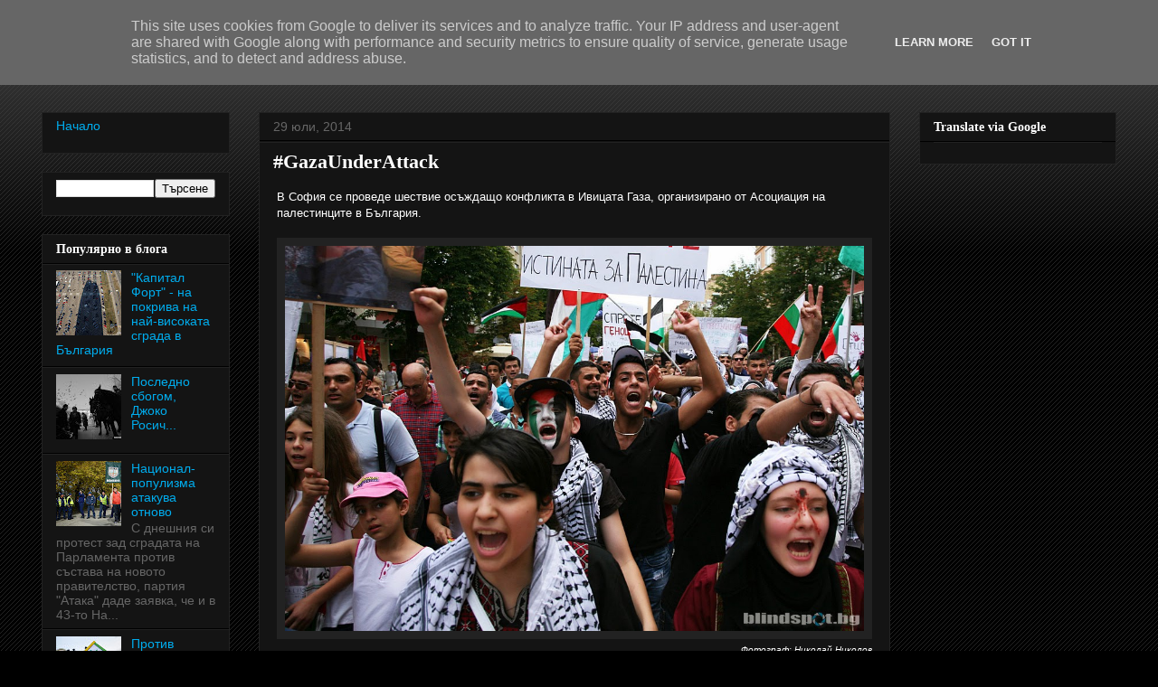

--- FILE ---
content_type: text/html; charset=UTF-8
request_url: http://blog.blindspot.bg/2014/07/gazaunderattack.html
body_size: 17153
content:
<!DOCTYPE html>
<html class='v2' dir='ltr' xmlns='http://www.w3.org/1999/xhtml' xmlns:b='http://www.google.com/2005/gml/b' xmlns:data='http://www.google.com/2005/gml/data' xmlns:expr='http://www.google.com/2005/gml/expr'>
<head>
<link href='https://www.blogger.com/static/v1/widgets/335934321-css_bundle_v2.css' rel='stylesheet' type='text/css'/>
<!-- Go to www.addthis.com/dashboard to customize your tools -->
<script src='//s7.addthis.com/js/300/addthis_widget.js#pubid=ra-5443a6e745820542' type='text/javascript'></script>
<meta content='width=1100' name='viewport'/>
<meta content='text/html; charset=UTF-8' http-equiv='Content-Type'/>
<meta content='blogger' name='generator'/>
<link href='http://blog.blindspot.bg/favicon.ico' rel='icon' type='image/x-icon'/>
<link href='http://blog.blindspot.bg/2014/07/gazaunderattack.html' rel='canonical'/>
<link rel="alternate" type="application/atom+xml" title="Blindspot Фото Блог - Atom" href="http://blog.blindspot.bg/feeds/posts/default" />
<link rel="alternate" type="application/rss+xml" title="Blindspot Фото Блог - RSS" href="http://blog.blindspot.bg/feeds/posts/default?alt=rss" />
<link rel="service.post" type="application/atom+xml" title="Blindspot Фото Блог - Atom" href="https://www.blogger.com/feeds/9150702795075201239/posts/default" />

<link rel="alternate" type="application/atom+xml" title="Blindspot Фото Блог - Atom" href="http://blog.blindspot.bg/feeds/5030162949607553733/comments/default" />
<!--Can't find substitution for tag [blog.ieCssRetrofitLinks]-->
<link href='https://blogger.googleusercontent.com/img/b/R29vZ2xl/AVvXsEinejQsndtBwvHw-nPNMVE-Ux5gmPSAPpzX2n9FNYf3WHDey9xeJz2D8JAjMqCVk2tzbxCt-JXxExdK0oIzRaWqf3YOiiD_949pREotm7VZiBzvCdCbomiNsdrH2sPCclAdMVXC35odvEE/s1600/img09.jpg' rel='image_src'/>
<meta content='http://blog.blindspot.bg/2014/07/gazaunderattack.html' property='og:url'/>
<meta content='#GazaUnderAttack' property='og:title'/>
<meta content=' В София се проведе шествие осъждащо конфликта в Ивицата Газа, организирано от Асоциация на палестинците в България.    Фотограф: Николай Ни...' property='og:description'/>
<meta content='https://blogger.googleusercontent.com/img/b/R29vZ2xl/AVvXsEinejQsndtBwvHw-nPNMVE-Ux5gmPSAPpzX2n9FNYf3WHDey9xeJz2D8JAjMqCVk2tzbxCt-JXxExdK0oIzRaWqf3YOiiD_949pREotm7VZiBzvCdCbomiNsdrH2sPCclAdMVXC35odvEE/w1200-h630-p-k-no-nu/img09.jpg' property='og:image'/>
<title>Blindspot Фото Блог: #GazaUnderAttack</title>
<style id='page-skin-1' type='text/css'><!--
/*
-----------------------------------------------
Blogger Template Style
Name:     Awesome Inc.
Designer: Tina Chen
URL:      tinachen.org
----------------------------------------------- */
/* Variable definitions
====================
<Variable name="keycolor" description="Main Color" type="color" default="#ffffff"/>
<Group description="Page" selector="body">
<Variable name="body.font" description="Font" type="font"
default="normal normal 13px Arial, Tahoma, Helvetica, FreeSans, sans-serif"/>
<Variable name="body.background.color" description="Background Color" type="color" default="#000000"/>
<Variable name="body.text.color" description="Text Color" type="color" default="#ffffff"/>
</Group>
<Group description="Links" selector=".main-inner">
<Variable name="link.color" description="Link Color" type="color" default="#888888"/>
<Variable name="link.visited.color" description="Visited Color" type="color" default="#444444"/>
<Variable name="link.hover.color" description="Hover Color" type="color" default="#cccccc"/>
</Group>
<Group description="Blog Title" selector=".header h1">
<Variable name="header.font" description="Title Font" type="font"
default="normal bold 40px Arial, Tahoma, Helvetica, FreeSans, sans-serif"/>
<Variable name="header.text.color" description="Title Color" type="color" default="#ffffff" />
<Variable name="header.background.color" description="Header Background" type="color" default="transparent" />
</Group>
<Group description="Blog Description" selector=".header .description">
<Variable name="description.font" description="Font" type="font"
default="normal normal 14px Arial, Tahoma, Helvetica, FreeSans, sans-serif"/>
<Variable name="description.text.color" description="Text Color" type="color"
default="#ffffff" />
</Group>
<Group description="Tabs Text" selector=".tabs-inner .widget li a">
<Variable name="tabs.font" description="Font" type="font"
default="normal bold 14px Arial, Tahoma, Helvetica, FreeSans, sans-serif"/>
<Variable name="tabs.text.color" description="Text Color" type="color" default="#ffffff"/>
<Variable name="tabs.selected.text.color" description="Selected Color" type="color" default="#ffffff"/>
</Group>
<Group description="Tabs Background" selector=".tabs-outer .PageList">
<Variable name="tabs.background.color" description="Background Color" type="color" default="#141414"/>
<Variable name="tabs.selected.background.color" description="Selected Color" type="color" default="#444444"/>
<Variable name="tabs.border.color" description="Border Color" type="color" default="#222222"/>
</Group>
<Group description="Date Header" selector=".main-inner .widget h2.date-header, .main-inner .widget h2.date-header span">
<Variable name="date.font" description="Font" type="font"
default="normal normal 14px Arial, Tahoma, Helvetica, FreeSans, sans-serif"/>
<Variable name="date.text.color" description="Text Color" type="color" default="#666666"/>
<Variable name="date.border.color" description="Border Color" type="color" default="#222222"/>
</Group>
<Group description="Post Title" selector="h3.post-title, h4, h3.post-title a">
<Variable name="post.title.font" description="Font" type="font"
default="normal bold 22px Arial, Tahoma, Helvetica, FreeSans, sans-serif"/>
<Variable name="post.title.text.color" description="Text Color" type="color" default="#ffffff"/>
</Group>
<Group description="Post Background" selector=".post">
<Variable name="post.background.color" description="Background Color" type="color" default="#141414" />
<Variable name="post.border.color" description="Border Color" type="color" default="#222222" />
<Variable name="post.border.bevel.color" description="Bevel Color" type="color" default="#222222"/>
</Group>
<Group description="Gadget Title" selector="h2">
<Variable name="widget.title.font" description="Font" type="font"
default="normal bold 14px Arial, Tahoma, Helvetica, FreeSans, sans-serif"/>
<Variable name="widget.title.text.color" description="Text Color" type="color" default="#ffffff"/>
</Group>
<Group description="Gadget Text" selector=".sidebar .widget">
<Variable name="widget.font" description="Font" type="font"
default="normal normal 14px Arial, Tahoma, Helvetica, FreeSans, sans-serif"/>
<Variable name="widget.text.color" description="Text Color" type="color" default="#ffffff"/>
<Variable name="widget.alternate.text.color" description="Alternate Color" type="color" default="#666666"/>
</Group>
<Group description="Gadget Links" selector=".sidebar .widget">
<Variable name="widget.link.color" description="Link Color" type="color" default="#00adee"/>
<Variable name="widget.link.visited.color" description="Visited Color" type="color" default="#444444"/>
<Variable name="widget.link.hover.color" description="Hover Color" type="color" default="#ffffff"/>
</Group>
<Group description="Gadget Background" selector=".sidebar .widget">
<Variable name="widget.background.color" description="Background Color" type="color" default="#141414"/>
<Variable name="widget.border.color" description="Border Color" type="color" default="#222222"/>
<Variable name="widget.border.bevel.color" description="Bevel Color" type="color" default="#000000"/>
</Group>
<Group description="Sidebar Background" selector=".column-left-inner .column-right-inner">
<Variable name="widget.outer.background.color" description="Background Color" type="color" default="transparent" />
</Group>
<Group description="Images" selector=".main-inner">
<Variable name="image.background.color" description="Background Color" type="color" default="transparent"/>
<Variable name="image.border.color" description="Border Color" type="color" default="transparent"/>
</Group>
<Group description="Feed" selector=".blog-feeds">
<Variable name="feed.text.color" description="Text Color" type="color" default="#ffffff"/>
</Group>
<Group description="Feed Links" selector=".blog-feeds">
<Variable name="feed.link.color" description="Link Color" type="color" default="#00adee"/>
<Variable name="feed.link.visited.color" description="Visited Color" type="color" default="#444444"/>
<Variable name="feed.link.hover.color" description="Hover Color" type="color" default="#ffffff"/>
</Group>
<Group description="Pager" selector=".blog-pager">
<Variable name="pager.background.color" description="Background Color" type="color" default="#141414" />
</Group>
<Group description="Footer" selector=".footer-outer">
<Variable name="footer.background.color" description="Background Color" type="color" default="#141414" />
<Variable name="footer.text.color" description="Text Color" type="color" default="#ffffff" />
</Group>
<Variable name="title.shadow.spread" description="Title Shadow" type="length" default="-1px"/>
<Variable name="body.background" description="Body Background" type="background"
color="#000000"
default="$(color) none repeat scroll top left"/>
<Variable name="body.background.gradient.cap" description="Body Gradient Cap" type="url"
default="none"/>
<Variable name="body.background.size" description="Body Background Size" type="string" default="auto"/>
<Variable name="tabs.background.gradient" description="Tabs Background Gradient" type="url"
default="none"/>
<Variable name="header.background.gradient" description="Header Background Gradient" type="url" default="none" />
<Variable name="header.padding.top" description="Header Top Padding" type="length" default="22px" />
<Variable name="header.margin.top" description="Header Top Margin" type="length" default="0" />
<Variable name="header.margin.bottom" description="Header Bottom Margin" type="length" default="0" />
<Variable name="widget.padding.top" description="Widget Padding Top" type="length" default="8px" />
<Variable name="widget.padding.side" description="Widget Padding Side" type="length" default="15px" />
<Variable name="widget.outer.margin.top" description="Widget Top Margin" type="length" default="0" />
<Variable name="widget.outer.background.gradient" description="Gradient" type="url" default="none" />
<Variable name="widget.border.radius" description="Gadget Border Radius" type="length" default="0" />
<Variable name="outer.shadow.spread" description="Outer Shadow Size" type="length" default="0" />
<Variable name="date.header.border.radius.top" description="Date Header Border Radius Top" type="length" default="0" />
<Variable name="date.header.position" description="Date Header Position" type="length" default="15px" />
<Variable name="date.space" description="Date Space" type="length" default="30px" />
<Variable name="date.position" description="Date Float" type="string" default="static" />
<Variable name="date.padding.bottom" description="Date Padding Bottom" type="length" default="0" />
<Variable name="date.border.size" description="Date Border Size" type="length" default="0" />
<Variable name="date.background" description="Date Background" type="background" color="transparent"
default="$(color) none no-repeat scroll top left" />
<Variable name="date.first.border.radius.top" description="Date First top radius" type="length" default="0" />
<Variable name="date.last.space.bottom" description="Date Last Space Bottom" type="length"
default="20px" />
<Variable name="date.last.border.radius.bottom" description="Date Last bottom radius" type="length" default="0" />
<Variable name="post.first.padding.top" description="First Post Padding Top" type="length" default="0" />
<Variable name="image.shadow.spread" description="Image Shadow Size" type="length" default="0"/>
<Variable name="image.border.radius" description="Image Border Radius" type="length" default="0"/>
<Variable name="separator.outdent" description="Separator Outdent" type="length" default="15px" />
<Variable name="title.separator.border.size" description="Widget Title Border Size" type="length" default="1px" />
<Variable name="list.separator.border.size" description="List Separator Border Size" type="length" default="1px" />
<Variable name="shadow.spread" description="Shadow Size" type="length" default="0"/>
<Variable name="startSide" description="Side where text starts in blog language" type="automatic" default="left"/>
<Variable name="endSide" description="Side where text ends in blog language" type="automatic" default="right"/>
<Variable name="date.side" description="Side where date header is placed" type="string" default="right"/>
<Variable name="pager.border.radius.top" description="Pager Border Top Radius" type="length" default="0" />
<Variable name="pager.space.top" description="Pager Top Space" type="length" default="1em" />
<Variable name="footer.background.gradient" description="Background Gradient" type="url" default="none" />
<Variable name="mobile.background.size" description="Mobile Background Size" type="string"
default="auto"/>
<Variable name="mobile.background.overlay" description="Mobile Background Overlay" type="string"
default="transparent none repeat scroll top left"/>
<Variable name="mobile.button.color" description="Mobile Button Color" type="color" default="#ffffff" />
*/
/* Content
----------------------------------------------- */
body {
font: normal normal 13px Arial, Tahoma, Helvetica, FreeSans, sans-serif;
color: #ffffff;
background: #000000 url(//www.blogblog.com/1kt/awesomeinc/body_background_dark.png) repeat scroll top left;
}
html body .content-outer {
min-width: 0;
max-width: 100%;
width: 100%;
}
a:link {
text-decoration: none;
color: #00adee;
}
a:visited {
text-decoration: none;
color: #444444;
}
a:hover {
text-decoration: underline;
color: #ffffff;
}
.body-fauxcolumn-outer .cap-top {
position: absolute;
z-index: 1;
height: 276px;
width: 100%;
background: transparent url(//www.blogblog.com/1kt/awesomeinc/body_gradient_dark.png) repeat-x scroll top left;
_background-image: none;
}
/* Columns
----------------------------------------------- */
.content-inner {
padding: 0;
}
.header-inner .section {
margin: 0 16px;
}
.tabs-inner .section {
margin: 0 16px;
}
.main-inner {
padding-top: 30px;
}
.main-inner .column-center-inner,
.main-inner .column-left-inner,
.main-inner .column-right-inner {
padding: 0 5px;
}
*+html body .main-inner .column-center-inner {
margin-top: -30px;
}
#layout .main-inner .column-center-inner {
margin-top: 0;
}
/* Header
----------------------------------------------- */
.header-outer {
margin: 0 0 0 0;
background: transparent none repeat scroll 0 0;
}
.Header h1 {
font: normal bold 40px Arial, Tahoma, Helvetica, FreeSans, sans-serif;
color: #ffffff;
text-shadow: 0 0 -1px #000000;
}
.Header h1 a {
color: #ffffff;
}
.Header .description {
font: normal normal 13px 'Times New Roman', Times, FreeSerif, serif;
color: #eeeeee;
}
.header-inner .Header .titlewrapper,
.header-inner .Header .descriptionwrapper {
padding-left: 0;
padding-right: 0;
margin-bottom: 0;
}
.header-inner .Header .titlewrapper {
padding-top: 22px;
}
/* Tabs
----------------------------------------------- */
.tabs-outer {
overflow: hidden;
position: relative;
background: #141414 none repeat scroll 0 0;
}
#layout .tabs-outer {
overflow: visible;
}
.tabs-cap-top, .tabs-cap-bottom {
position: absolute;
width: 100%;
border-top: 1px solid #222222;
}
.tabs-cap-bottom {
bottom: 0;
}
.tabs-inner .widget li a {
display: inline-block;
margin: 0;
padding: .6em 1.5em;
font: normal bold 14px Arial, Tahoma, Helvetica, FreeSans, sans-serif;
color: #ffffff;
border-top: 1px solid #222222;
border-bottom: 1px solid #222222;
border-left: 1px solid #222222;
height: 16px;
line-height: 16px;
}
.tabs-inner .widget li:last-child a {
border-right: 1px solid #222222;
}
.tabs-inner .widget li.selected a, .tabs-inner .widget li a:hover {
background: #444444 none repeat-x scroll 0 -100px;
color: #ffffff;
}
/* Headings
----------------------------------------------- */
h2 {
font: normal bold 14px 'Times New Roman', Times, FreeSerif, serif;
color: #ffffff;
}
/* Widgets
----------------------------------------------- */
.main-inner .section {
margin: 0 27px;
padding: 0;
}
.main-inner .column-left-outer,
.main-inner .column-right-outer {
margin-top: 0;
}
#layout .main-inner .column-left-outer,
#layout .main-inner .column-right-outer {
margin-top: 0;
}
.main-inner .column-left-inner,
.main-inner .column-right-inner {
background: transparent none repeat 0 0;
-moz-box-shadow: 0 0 0 rgba(0, 0, 0, .2);
-webkit-box-shadow: 0 0 0 rgba(0, 0, 0, .2);
-goog-ms-box-shadow: 0 0 0 rgba(0, 0, 0, .2);
box-shadow: 0 0 0 rgba(0, 0, 0, .2);
-moz-border-radius: 0;
-webkit-border-radius: 0;
-goog-ms-border-radius: 0;
border-radius: 0;
}
#layout .main-inner .column-left-inner,
#layout .main-inner .column-right-inner {
margin-top: 0;
}
.sidebar .widget {
font: normal normal 14px Arial, Tahoma, Helvetica, FreeSans, sans-serif;
color: #444444;
}
.sidebar .widget a:link {
color: #00adee;
}
.sidebar .widget a:visited {
color: #444444;
}
.sidebar .widget a:hover {
color: #ffffff;
}
.sidebar .widget h2 {
text-shadow: 0 0 -1px #000000;
}
.main-inner .widget {
background-color: #141414;
border: 1px solid #222222;
padding: 0 15px 15px;
margin: 20px -16px;
-moz-box-shadow: 0 0 0 rgba(0, 0, 0, .2);
-webkit-box-shadow: 0 0 0 rgba(0, 0, 0, .2);
-goog-ms-box-shadow: 0 0 0 rgba(0, 0, 0, .2);
box-shadow: 0 0 0 rgba(0, 0, 0, .2);
-moz-border-radius: 0;
-webkit-border-radius: 0;
-goog-ms-border-radius: 0;
border-radius: 0;
}
.main-inner .widget h2 {
margin: 0 -15px;
padding: .6em 15px .5em;
border-bottom: 1px solid #000000;
}
.footer-inner .widget h2 {
padding: 0 0 .4em;
border-bottom: 1px solid #000000;
}
.main-inner .widget h2 + div, .footer-inner .widget h2 + div {
border-top: 1px solid #222222;
padding-top: 8px;
}
.main-inner .widget .widget-content {
margin: 0 -15px;
padding: 7px 15px 0;
}
.main-inner .widget ul, .main-inner .widget #ArchiveList ul.flat {
margin: -8px -15px 0;
padding: 0;
list-style: none;
}
.main-inner .widget #ArchiveList {
margin: -8px 0 0;
}
.main-inner .widget ul li, .main-inner .widget #ArchiveList ul.flat li {
padding: .5em 15px;
text-indent: 0;
color: #666666;
border-top: 1px solid #222222;
border-bottom: 1px solid #000000;
}
.main-inner .widget #ArchiveList ul li {
padding-top: .25em;
padding-bottom: .25em;
}
.main-inner .widget ul li:first-child, .main-inner .widget #ArchiveList ul.flat li:first-child {
border-top: none;
}
.main-inner .widget ul li:last-child, .main-inner .widget #ArchiveList ul.flat li:last-child {
border-bottom: none;
}
.post-body {
position: relative;
}
.main-inner .widget .post-body ul {
padding: 0 2.5em;
margin: .5em 0;
list-style: disc;
}
.main-inner .widget .post-body ul li {
padding: 0.25em 0;
margin-bottom: .25em;
color: #ffffff;
border: none;
}
.footer-inner .widget ul {
padding: 0;
list-style: none;
}
.widget .zippy {
color: #666666;
}
/* Posts
----------------------------------------------- */
body .main-inner .Blog {
padding: 0;
margin-bottom: 1em;
background-color: transparent;
border: none;
-moz-box-shadow: 0 0 0 rgba(0, 0, 0, 0);
-webkit-box-shadow: 0 0 0 rgba(0, 0, 0, 0);
-goog-ms-box-shadow: 0 0 0 rgba(0, 0, 0, 0);
box-shadow: 0 0 0 rgba(0, 0, 0, 0);
}
.main-inner .section:last-child .Blog:last-child {
padding: 0;
margin-bottom: 1em;
}
.main-inner .widget h2.date-header {
margin: 0 -15px 1px;
padding: 0 0 0 0;
font: normal normal 14px Arial, Tahoma, Helvetica, FreeSans, sans-serif;
color: #666666;
background: transparent none no-repeat scroll top left;
border-top: 0 solid #3d2a2a;
border-bottom: 1px solid #000000;
-moz-border-radius-topleft: 0;
-moz-border-radius-topright: 0;
-webkit-border-top-left-radius: 0;
-webkit-border-top-right-radius: 0;
border-top-left-radius: 0;
border-top-right-radius: 0;
position: static;
bottom: 100%;
right: 15px;
text-shadow: 0 0 -1px #000000;
}
.main-inner .widget h2.date-header span {
font: normal normal 14px Arial, Tahoma, Helvetica, FreeSans, sans-serif;
display: block;
padding: .5em 15px;
border-left: 0 solid #3d2a2a;
border-right: 0 solid #3d2a2a;
}
.date-outer {
position: relative;
margin: 30px 0 20px;
padding: 0 15px;
background-color: #141414;
border: 1px solid #222222;
-moz-box-shadow: 0 0 0 rgba(0, 0, 0, .2);
-webkit-box-shadow: 0 0 0 rgba(0, 0, 0, .2);
-goog-ms-box-shadow: 0 0 0 rgba(0, 0, 0, .2);
box-shadow: 0 0 0 rgba(0, 0, 0, .2);
-moz-border-radius: 0;
-webkit-border-radius: 0;
-goog-ms-border-radius: 0;
border-radius: 0;
}
.date-outer:first-child {
margin-top: 0;
}
.date-outer:last-child {
margin-bottom: 20px;
-moz-border-radius-bottomleft: 0;
-moz-border-radius-bottomright: 0;
-webkit-border-bottom-left-radius: 0;
-webkit-border-bottom-right-radius: 0;
-goog-ms-border-bottom-left-radius: 0;
-goog-ms-border-bottom-right-radius: 0;
border-bottom-left-radius: 0;
border-bottom-right-radius: 0;
}
.date-posts {
margin: 0 -15px;
padding: 0 15px;
clear: both;
}
.post-outer, .inline-ad {
border-top: 1px solid #222222;
margin: 0 -15px;
padding: 15px 15px;
}
.post-outer {
padding-bottom: 10px;
}
.post-outer:first-child {
padding-top: 0;
border-top: none;
}
.post-outer:last-child, .inline-ad:last-child {
border-bottom: none;
}
.post-body {
position: relative;
}
.post-body img {
padding: 8px;
background: #222222;
border: 1px solid transparent;
-moz-box-shadow: 0 0 0 rgba(0, 0, 0, .2);
-webkit-box-shadow: 0 0 0 rgba(0, 0, 0, .2);
box-shadow: 0 0 0 rgba(0, 0, 0, .2);
-moz-border-radius: 0;
-webkit-border-radius: 0;
border-radius: 0;
}
h3.post-title, h4 {
font: normal bold 22px 'Times New Roman', Times, FreeSerif, serif;
color: #ffffff;
}
h3.post-title a {
font: normal bold 22px 'Times New Roman', Times, FreeSerif, serif;
color: #ffffff;
}
h3.post-title a:hover {
color: #ffffff;
text-decoration: underline;
}
.post-header {
margin: 0 0 1em;
}
.post-body {
line-height: 1.4;
}
.post-outer h2 {
color: #ffffff;
}
.post-footer {
margin: 1.5em 0 0;
}
#blog-pager {
padding: 15px;
font-size: 120%;
background-color: #141414;
border: 1px solid #222222;
-moz-box-shadow: 0 0 0 rgba(0, 0, 0, .2);
-webkit-box-shadow: 0 0 0 rgba(0, 0, 0, .2);
-goog-ms-box-shadow: 0 0 0 rgba(0, 0, 0, .2);
box-shadow: 0 0 0 rgba(0, 0, 0, .2);
-moz-border-radius: 0;
-webkit-border-radius: 0;
-goog-ms-border-radius: 0;
border-radius: 0;
-moz-border-radius-topleft: 0;
-moz-border-radius-topright: 0;
-webkit-border-top-left-radius: 0;
-webkit-border-top-right-radius: 0;
-goog-ms-border-top-left-radius: 0;
-goog-ms-border-top-right-radius: 0;
border-top-left-radius: 0;
border-top-right-radius-topright: 0;
margin-top: 1em;
}
.blog-feeds, .post-feeds {
margin: 1em 0;
text-align: center;
color: #ffffff;
}
.blog-feeds a, .post-feeds a {
color: #00adee;
}
.blog-feeds a:visited, .post-feeds a:visited {
color: #444444;
}
.blog-feeds a:hover, .post-feeds a:hover {
color: #ffffff;
}
.post-outer .comments {
margin-top: 2em;
}
/* Comments
----------------------------------------------- */
.comments .comments-content .icon.blog-author {
background-repeat: no-repeat;
background-image: url([data-uri]);
}
.comments .comments-content .loadmore a {
border-top: 1px solid #222222;
border-bottom: 1px solid #222222;
}
.comments .continue {
border-top: 2px solid #222222;
}
/* Footer
----------------------------------------------- */
.footer-outer {
margin: -0 0 -1px;
padding: 0 0 0;
color: #ffffff;
overflow: hidden;
}
.footer-fauxborder-left {
border-top: 1px solid #222222;
background: #141414 none repeat scroll 0 0;
-moz-box-shadow: 0 0 0 rgba(0, 0, 0, .2);
-webkit-box-shadow: 0 0 0 rgba(0, 0, 0, .2);
-goog-ms-box-shadow: 0 0 0 rgba(0, 0, 0, .2);
box-shadow: 0 0 0 rgba(0, 0, 0, .2);
margin: 0 -0;
}
/* Mobile
----------------------------------------------- */
body.mobile {
background-size: auto;
}
.mobile .body-fauxcolumn-outer {
background: transparent none repeat scroll top left;
}
*+html body.mobile .main-inner .column-center-inner {
margin-top: 0;
}
.mobile .main-inner .widget {
padding: 0 0 15px;
}
.mobile .main-inner .widget h2 + div,
.mobile .footer-inner .widget h2 + div {
border-top: none;
padding-top: 0;
}
.mobile .footer-inner .widget h2 {
padding: 0.5em 0;
border-bottom: none;
}
.mobile .main-inner .widget .widget-content {
margin: 0;
padding: 7px 0 0;
}
.mobile .main-inner .widget ul,
.mobile .main-inner .widget #ArchiveList ul.flat {
margin: 0 -15px 0;
}
.mobile .main-inner .widget h2.date-header {
right: 0;
}
.mobile .date-header span {
padding: 0.4em 0;
}
.mobile .date-outer:first-child {
margin-bottom: 0;
border: 1px solid #222222;
-moz-border-radius-topleft: 0;
-moz-border-radius-topright: 0;
-webkit-border-top-left-radius: 0;
-webkit-border-top-right-radius: 0;
-goog-ms-border-top-left-radius: 0;
-goog-ms-border-top-right-radius: 0;
border-top-left-radius: 0;
border-top-right-radius: 0;
}
.mobile .date-outer {
border-color: #222222;
border-width: 0 1px 1px;
}
.mobile .date-outer:last-child {
margin-bottom: 0;
}
.mobile .main-inner {
padding: 0;
}
.mobile .header-inner .section {
margin: 0;
}
.mobile .post-outer, .mobile .inline-ad {
padding: 5px 0;
}
.mobile .tabs-inner .section {
margin: 0 10px;
}
.mobile .main-inner .widget h2 {
margin: 0;
padding: 0;
}
.mobile .main-inner .widget h2.date-header span {
padding: 0;
}
.mobile .main-inner .widget .widget-content {
margin: 0;
padding: 7px 0 0;
}
.mobile #blog-pager {
border: 1px solid transparent;
background: #141414 none repeat scroll 0 0;
}
.mobile .main-inner .column-left-inner,
.mobile .main-inner .column-right-inner {
background: transparent none repeat 0 0;
-moz-box-shadow: none;
-webkit-box-shadow: none;
-goog-ms-box-shadow: none;
box-shadow: none;
}
.mobile .date-posts {
margin: 0;
padding: 0;
}
.mobile .footer-fauxborder-left {
margin: 0;
border-top: inherit;
}
.mobile .main-inner .section:last-child .Blog:last-child {
margin-bottom: 0;
}
.mobile-index-contents {
color: #ffffff;
}
.mobile .mobile-link-button {
background: #00adee none repeat scroll 0 0;
}
.mobile-link-button a:link, .mobile-link-button a:visited {
color: #ffffff;
}
.mobile .tabs-inner .PageList .widget-content {
background: transparent;
border-top: 1px solid;
border-color: #222222;
color: #ffffff;
}
.mobile .tabs-inner .PageList .widget-content .pagelist-arrow {
border-left: 1px solid #222222;
}

--></style>
<style id='template-skin-1' type='text/css'><!--
body {
min-width: 1220px;
}
.content-outer, .content-fauxcolumn-outer, .region-inner {
min-width: 1220px;
max-width: 1220px;
_width: 1220px;
}
.main-inner .columns {
padding-left: 240px;
padding-right: 250px;
}
.main-inner .fauxcolumn-center-outer {
left: 240px;
right: 250px;
/* IE6 does not respect left and right together */
_width: expression(this.parentNode.offsetWidth -
parseInt("240px") -
parseInt("250px") + 'px');
}
.main-inner .fauxcolumn-left-outer {
width: 240px;
}
.main-inner .fauxcolumn-right-outer {
width: 250px;
}
.main-inner .column-left-outer {
width: 240px;
right: 100%;
margin-left: -240px;
}
.main-inner .column-right-outer {
width: 250px;
margin-right: -250px;
}
#layout {
min-width: 0;
}
#layout .content-outer {
min-width: 0;
width: 800px;
}
#layout .region-inner {
min-width: 0;
width: auto;
}
--></style>
<link href='https://www.blogger.com/dyn-css/authorization.css?targetBlogID=9150702795075201239&amp;zx=021b8f33-4782-400f-9188-1a71930afc2f' media='none' onload='if(media!=&#39;all&#39;)media=&#39;all&#39;' rel='stylesheet'/><noscript><link href='https://www.blogger.com/dyn-css/authorization.css?targetBlogID=9150702795075201239&amp;zx=021b8f33-4782-400f-9188-1a71930afc2f' rel='stylesheet'/></noscript>
<meta name='google-adsense-platform-account' content='ca-host-pub-1556223355139109'/>
<meta name='google-adsense-platform-domain' content='blogspot.com'/>

<script type="text/javascript" language="javascript">
  // Supply ads personalization default for EEA readers
  // See https://www.blogger.com/go/adspersonalization
  adsbygoogle = window.adsbygoogle || [];
  if (typeof adsbygoogle.requestNonPersonalizedAds === 'undefined') {
    adsbygoogle.requestNonPersonalizedAds = 1;
  }
</script>


</head>
<body class='loading'>
<div class='navbar no-items section' id='navbar'>
</div>
<div class='body-fauxcolumns'>
<div class='fauxcolumn-outer body-fauxcolumn-outer'>
<div class='cap-top'>
<div class='cap-left'></div>
<div class='cap-right'></div>
</div>
<div class='fauxborder-left'>
<div class='fauxborder-right'></div>
<div class='fauxcolumn-inner'>
</div>
</div>
<div class='cap-bottom'>
<div class='cap-left'></div>
<div class='cap-right'></div>
</div>
</div>
</div>
<div class='content'>
<div class='content-fauxcolumns'>
<div class='fauxcolumn-outer content-fauxcolumn-outer'>
<div class='cap-top'>
<div class='cap-left'></div>
<div class='cap-right'></div>
</div>
<div class='fauxborder-left'>
<div class='fauxborder-right'></div>
<div class='fauxcolumn-inner'>
</div>
</div>
<div class='cap-bottom'>
<div class='cap-left'></div>
<div class='cap-right'></div>
</div>
</div>
</div>
<div class='content-outer'>
<div class='content-cap-top cap-top'>
<div class='cap-left'></div>
<div class='cap-right'></div>
</div>
<div class='fauxborder-left content-fauxborder-left'>
<div class='fauxborder-right content-fauxborder-right'></div>
<div class='content-inner'>
<header>
<div class='header-outer'>
<div class='header-cap-top cap-top'>
<div class='cap-left'></div>
<div class='cap-right'></div>
</div>
<div class='fauxborder-left header-fauxborder-left'>
<div class='fauxborder-right header-fauxborder-right'></div>
<div class='region-inner header-inner'>
<div class='header section' id='header'><div class='widget Header' data-version='1' id='Header1'>
<div id='header-inner'>
<a href='http://blog.blindspot.bg/' style='display: block'>
<img alt='Blindspot Фото Блог' height='31px; ' id='Header1_headerimg' src='https://blogger.googleusercontent.com/img/b/R29vZ2xl/AVvXsEhdSbblE0d95aQnxLkCSRvdDz46SlCTNJN9SRsLdigODMXagyl3RMIjYvAal_9vjJrFIub9sRAbWjyb4oVp-_5B13TuBc2EYf9ow7IsELZ6usg5bGicN4oy8genvtACC5S940KMBk5EZMM/s1600/1398540520blog.png' style='display: block' width='258px; '/>
</a>
<div class='descriptionwrapper'>
<p class='description'><span>Репортажна фотография от Николай Николов</span></p>
</div>
</div>
</div></div>
</div>
</div>
<div class='header-cap-bottom cap-bottom'>
<div class='cap-left'></div>
<div class='cap-right'></div>
</div>
</div>
</header>
<div class='tabs-outer'>
<div class='tabs-cap-top cap-top'>
<div class='cap-left'></div>
<div class='cap-right'></div>
</div>
<div class='fauxborder-left tabs-fauxborder-left'>
<div class='fauxborder-right tabs-fauxborder-right'></div>
<div class='region-inner tabs-inner'>
<div class='tabs no-items section' id='crosscol'></div>
<div class='tabs no-items section' id='crosscol-overflow'></div>
</div>
</div>
<div class='tabs-cap-bottom cap-bottom'>
<div class='cap-left'></div>
<div class='cap-right'></div>
</div>
</div>
<div class='main-outer'>
<div class='main-cap-top cap-top'>
<div class='cap-left'></div>
<div class='cap-right'></div>
</div>
<div class='fauxborder-left main-fauxborder-left'>
<div class='fauxborder-right main-fauxborder-right'></div>
<div class='region-inner main-inner'>
<div class='columns fauxcolumns'>
<div class='fauxcolumn-outer fauxcolumn-center-outer'>
<div class='cap-top'>
<div class='cap-left'></div>
<div class='cap-right'></div>
</div>
<div class='fauxborder-left'>
<div class='fauxborder-right'></div>
<div class='fauxcolumn-inner'>
</div>
</div>
<div class='cap-bottom'>
<div class='cap-left'></div>
<div class='cap-right'></div>
</div>
</div>
<div class='fauxcolumn-outer fauxcolumn-left-outer'>
<div class='cap-top'>
<div class='cap-left'></div>
<div class='cap-right'></div>
</div>
<div class='fauxborder-left'>
<div class='fauxborder-right'></div>
<div class='fauxcolumn-inner'>
</div>
</div>
<div class='cap-bottom'>
<div class='cap-left'></div>
<div class='cap-right'></div>
</div>
</div>
<div class='fauxcolumn-outer fauxcolumn-right-outer'>
<div class='cap-top'>
<div class='cap-left'></div>
<div class='cap-right'></div>
</div>
<div class='fauxborder-left'>
<div class='fauxborder-right'></div>
<div class='fauxcolumn-inner'>
</div>
</div>
<div class='cap-bottom'>
<div class='cap-left'></div>
<div class='cap-right'></div>
</div>
</div>
<!-- corrects IE6 width calculation -->
<div class='columns-inner'>
<div class='column-center-outer'>
<div class='column-center-inner'>
<div class='main section' id='main'><div class='widget Blog' data-version='1' id='Blog1'>
<div class='blog-posts hfeed'>
<!--Can't find substitution for tag [defaultAdStart]-->

          <div class="date-outer">
        
<h2 class='date-header'><span>29 юли, 2014</span></h2>

          <div class="date-posts">
        
<div class='post-outer'>
<div class='post hentry uncustomized-post-template' itemprop='blogPost' itemscope='itemscope' itemtype='http://schema.org/BlogPosting'>
<meta content='https://blogger.googleusercontent.com/img/b/R29vZ2xl/AVvXsEinejQsndtBwvHw-nPNMVE-Ux5gmPSAPpzX2n9FNYf3WHDey9xeJz2D8JAjMqCVk2tzbxCt-JXxExdK0oIzRaWqf3YOiiD_949pREotm7VZiBzvCdCbomiNsdrH2sPCclAdMVXC35odvEE/s1600/img09.jpg' itemprop='image_url'/>
<meta content='9150702795075201239' itemprop='blogId'/>
<meta content='5030162949607553733' itemprop='postId'/>
<a name='5030162949607553733'></a>
<h3 class='post-title entry-title' itemprop='name'>
#GazaUnderAttack
</h3>
<div class='post-header'>
<div class='post-header-line-1'></div>
</div>
<div class='post-body entry-content' id='post-body-5030162949607553733' itemprop='description articleBody'>
<table cellpadding="0" cellspacing="0" class="tr-caption-container" style="float: left; margin-right: 1em; text-align: left;"><tbody>
<tr><td>В София се проведе шествие осъждащо конфликта в Ивицата Газа, организирано от Асоциация на палестинците в България.<div style="text-align: left;">
<span style="background-color: white; color: #333333; font-family: Helvetica, Arial, 'lucida grande', tahoma, verdana, arial, sans-serif; font-size: 13px; line-height: 18px;"><br /></span></div>
<a href="https://blogger.googleusercontent.com/img/b/R29vZ2xl/AVvXsEinejQsndtBwvHw-nPNMVE-Ux5gmPSAPpzX2n9FNYf3WHDey9xeJz2D8JAjMqCVk2tzbxCt-JXxExdK0oIzRaWqf3YOiiD_949pREotm7VZiBzvCdCbomiNsdrH2sPCclAdMVXC35odvEE/s1600/img09.jpg" imageanchor="1" style="clear: left; margin-bottom: 1em; margin-left: auto; margin-right: auto;"><img border="0" height="426" src="https://blogger.googleusercontent.com/img/b/R29vZ2xl/AVvXsEinejQsndtBwvHw-nPNMVE-Ux5gmPSAPpzX2n9FNYf3WHDey9xeJz2D8JAjMqCVk2tzbxCt-JXxExdK0oIzRaWqf3YOiiD_949pREotm7VZiBzvCdCbomiNsdrH2sPCclAdMVXC35odvEE/s1600/img09.jpg" width="640" /></a></td></tr>
<tr><td class="tr-caption" style="text-align: right;"><i>Фотограф: Николай Николов</i><br />
<a name="more"></a></td></tr>
</tbody></table>
<div class="separator" style="clear: both; text-align: center;">
<a href="https://blogger.googleusercontent.com/img/b/R29vZ2xl/AVvXsEgfSiLp8bHpA24q-SvR4X3f8fToGBs8SMJQlIx9ugij7H5zr2b9EPVMoFNK3vtFp41enNlshSjcXeA-jr-YFn2FmiZaiVNO9aIg7mTPEbEu1MM88Jr7ah3vKgHEbrTtbMs66lpXYqoFuQY/s1600/img01.jpg" imageanchor="1" style="margin-left: 1em; margin-right: 1em;"><img border="0" height="426" src="https://blogger.googleusercontent.com/img/b/R29vZ2xl/AVvXsEgfSiLp8bHpA24q-SvR4X3f8fToGBs8SMJQlIx9ugij7H5zr2b9EPVMoFNK3vtFp41enNlshSjcXeA-jr-YFn2FmiZaiVNO9aIg7mTPEbEu1MM88Jr7ah3vKgHEbrTtbMs66lpXYqoFuQY/s1600/img01.jpg" width="640" /></a></div>
<div class="separator" style="clear: both; text-align: center;">
<br /></div>
<div class="separator" style="clear: both; text-align: center;">
<a href="https://blogger.googleusercontent.com/img/b/R29vZ2xl/AVvXsEiLSE4NK4DMASUMo_YFdrw0shPxAETqLI8ayvGW590SlZd17q_H2wz-MskpuBlH9i1PbQL_rPJ1Z9ToWr95EDNeC5Vc91vnnrHKP9BO0oLORrQkdukdG-B0J9bXNbSsHCwsim0LIQ2WGIw/s1600/img02.jpg" imageanchor="1" style="margin-left: 1em; margin-right: 1em;"><img border="0" height="426" src="https://blogger.googleusercontent.com/img/b/R29vZ2xl/AVvXsEiLSE4NK4DMASUMo_YFdrw0shPxAETqLI8ayvGW590SlZd17q_H2wz-MskpuBlH9i1PbQL_rPJ1Z9ToWr95EDNeC5Vc91vnnrHKP9BO0oLORrQkdukdG-B0J9bXNbSsHCwsim0LIQ2WGIw/s1600/img02.jpg" width="640" /></a></div>
<br />
<div class="separator" style="clear: both; text-align: center;">
<a href="https://blogger.googleusercontent.com/img/b/R29vZ2xl/AVvXsEhepn9eTU_2ga4zI3CmdqhGQV1cjhrFJOUCmgUND-04jqvxzz3vrRpFh-LvlbsgdO6tBfctXGFYTU77pXSffdcWsPDjvbsSuONQBcj1G7u9VqgCXixXA_yN95ckTgugpnKdVJfSjAmXEt4/s1600/img03.jpg" imageanchor="1" style="margin-left: 1em; margin-right: 1em;"><img border="0" height="426" src="https://blogger.googleusercontent.com/img/b/R29vZ2xl/AVvXsEhepn9eTU_2ga4zI3CmdqhGQV1cjhrFJOUCmgUND-04jqvxzz3vrRpFh-LvlbsgdO6tBfctXGFYTU77pXSffdcWsPDjvbsSuONQBcj1G7u9VqgCXixXA_yN95ckTgugpnKdVJfSjAmXEt4/s1600/img03.jpg" width="640" /></a></div>
<br />
<div class="separator" style="clear: both; text-align: center;">
<a href="https://blogger.googleusercontent.com/img/b/R29vZ2xl/AVvXsEg94mIDsI5URVt3AI3TWsUc0dbA7wQBhkC-QoRpaTOItc1GlpOzxfA45-gHXyPlvDOqV_SFW0aBITWFOSEGuqtEWwu7129jT2rW70fFTesgwCi6U-1XaRRG25SMxEybyp3KC7zgEsfys7A/s1600/img04.jpg" imageanchor="1" style="margin-left: 1em; margin-right: 1em;"><img border="0" height="426" src="https://blogger.googleusercontent.com/img/b/R29vZ2xl/AVvXsEg94mIDsI5URVt3AI3TWsUc0dbA7wQBhkC-QoRpaTOItc1GlpOzxfA45-gHXyPlvDOqV_SFW0aBITWFOSEGuqtEWwu7129jT2rW70fFTesgwCi6U-1XaRRG25SMxEybyp3KC7zgEsfys7A/s1600/img04.jpg" width="640" /></a></div>
<br />
<div class="separator" style="clear: both; text-align: center;">
<a href="https://blogger.googleusercontent.com/img/b/R29vZ2xl/AVvXsEh3JpE3rsTNYZ00b5Ga7TF3asTiroe_K8E7VJsG3K3DC-mL94XUZizZv_lnZx2ns-Ab3jyhDgvP2Sse-0epcv8TsTaojVHvPra8_WwoxbJ0YgR_IXnYHnKhcEE1BV7MeeqEwaxjXNWfzfM/s1600/img05.jpg" imageanchor="1" style="margin-left: 1em; margin-right: 1em;"><img border="0" height="426" src="https://blogger.googleusercontent.com/img/b/R29vZ2xl/AVvXsEh3JpE3rsTNYZ00b5Ga7TF3asTiroe_K8E7VJsG3K3DC-mL94XUZizZv_lnZx2ns-Ab3jyhDgvP2Sse-0epcv8TsTaojVHvPra8_WwoxbJ0YgR_IXnYHnKhcEE1BV7MeeqEwaxjXNWfzfM/s1600/img05.jpg" width="640" /></a></div>
<br />
<div class="separator" style="clear: both; text-align: center;">
<a href="https://blogger.googleusercontent.com/img/b/R29vZ2xl/AVvXsEhLBNk5h-gexlWx7daMBHxOTuWVVSycov2Czu6YEvBBTx6P7p3kN_l_0Gf0pGe0Sa4yA6iaJLKXG5NHngVqbbfmuewDKiQ-_Dc_KC_wPpw5E7aDJVyub5yBK_G3kE3AEJ7NjdQ6m163H9w/s1600/img06.jpg" imageanchor="1" style="margin-left: 1em; margin-right: 1em;"><img border="0" height="426" src="https://blogger.googleusercontent.com/img/b/R29vZ2xl/AVvXsEhLBNk5h-gexlWx7daMBHxOTuWVVSycov2Czu6YEvBBTx6P7p3kN_l_0Gf0pGe0Sa4yA6iaJLKXG5NHngVqbbfmuewDKiQ-_Dc_KC_wPpw5E7aDJVyub5yBK_G3kE3AEJ7NjdQ6m163H9w/s1600/img06.jpg" width="640" /></a></div>
<br />
<div class="separator" style="clear: both; text-align: center;">
<a href="https://blogger.googleusercontent.com/img/b/R29vZ2xl/AVvXsEjB_uq_zVJFvfgpZCn-haPVEv2NSVOlQ0-M4ms5GtJNBZ4XqxWjsFYBsV2lX1ye7CNV_Y33JpzIbYDwbmfGzT57zs4LpQgEIwO-CKeCrCek2Sko3PZIY6bllqopQ-UMMEk05DdQd00gcUU/s1600/img07.jpg" imageanchor="1" style="margin-left: 1em; margin-right: 1em;"><img border="0" height="426" src="https://blogger.googleusercontent.com/img/b/R29vZ2xl/AVvXsEjB_uq_zVJFvfgpZCn-haPVEv2NSVOlQ0-M4ms5GtJNBZ4XqxWjsFYBsV2lX1ye7CNV_Y33JpzIbYDwbmfGzT57zs4LpQgEIwO-CKeCrCek2Sko3PZIY6bllqopQ-UMMEk05DdQd00gcUU/s1600/img07.jpg" width="640" /></a></div>
<br />
<div class="separator" style="clear: both; text-align: center;">
<a href="https://blogger.googleusercontent.com/img/b/R29vZ2xl/AVvXsEhWbIWB7nofPt7NxttN5AOpX3kKzqfl1dbsPmAbxXu_OqXF2OqzsqZoDG4jdISL7GN2iA1f9N3R2dS17iGTBV8lcv4PT2tM7SxK9CzbafwwQ8SmmvAhedo5HdVITBB2h-UfVHw2FsAb4LE/s1600/img08.jpg" imageanchor="1" style="margin-left: 1em; margin-right: 1em;"><img border="0" height="426" src="https://blogger.googleusercontent.com/img/b/R29vZ2xl/AVvXsEhWbIWB7nofPt7NxttN5AOpX3kKzqfl1dbsPmAbxXu_OqXF2OqzsqZoDG4jdISL7GN2iA1f9N3R2dS17iGTBV8lcv4PT2tM7SxK9CzbafwwQ8SmmvAhedo5HdVITBB2h-UfVHw2FsAb4LE/s1600/img08.jpg" width="640" /></a></div>
<div class="separator" style="clear: both; text-align: center;">
</div>
<br />
<br />
<div style='clear: both;'></div>
</div>
<div class='post-footer'>
<div class='post-footer-line post-footer-line-1'>
<span class='post-author vcard'>
Публикувано от
<span class='fn' itemprop='author' itemscope='itemscope' itemtype='http://schema.org/Person'>
<meta content='https://www.blogger.com/profile/01768164746324304894' itemprop='url'/>
<a class='g-profile' href='https://www.blogger.com/profile/01768164746324304894' rel='author' title='author profile'>
<span itemprop='name'>Niki Nikolov</span>
</a>
</span>
</span>
<span class='post-timestamp'>
в
<meta content='http://blog.blindspot.bg/2014/07/gazaunderattack.html' itemprop='url'/>
<a class='timestamp-link' href='http://blog.blindspot.bg/2014/07/gazaunderattack.html' rel='bookmark' title='permanent link'><abbr class='published' itemprop='datePublished' title='2014-07-29T22:40:00+03:00'>22:40</abbr></a>
</span>
<span class='reaction-buttons'>
</span>
<span class='star-ratings'>
</span>
<span class='post-comment-link'>
</span>
<span class='post-backlinks post-comment-link'>
</span>
<span class='post-icons'>
<span class='item-control blog-admin pid-909596463'>
<a href='https://www.blogger.com/post-edit.g?blogID=9150702795075201239&postID=5030162949607553733&from=pencil' title='Редактиране на публикацията'>
<img alt='' class='icon-action' height='18' src='http://img2.blogblog.com/img/icon18_edit_allbkg.gif' width='18'/>
</a>
</span>
</span>
<div class='post-share-buttons goog-inline-block'>
<iframe allowTransparency='true' frameborder='0' scrolling='no' src='http://www.facebook.com/plugins/like.php?href=http://blog.blindspot.bg/2014/07/gazaunderattack.html&layout=button_count&show_faces=false&width=100&action=like&font=arial&colorscheme=light' style='border:none; overflow:hidden; width:100px; height:21px;'></iframe>
<a class='goog-inline-block share-button sb-email' href='https://www.blogger.com/share-post.g?blogID=9150702795075201239&postID=5030162949607553733&target=email' target='_blank' title='Изпращане по имейл'><span class='share-button-link-text'>Изпращане по имейл</span></a><a class='goog-inline-block share-button sb-blog' href='https://www.blogger.com/share-post.g?blogID=9150702795075201239&postID=5030162949607553733&target=blog' onclick='window.open(this.href, "_blank", "height=270,width=475"); return false;' target='_blank' title='Публикувайте в блога си!'><span class='share-button-link-text'>Публикувайте в блога си!</span></a><a class='goog-inline-block share-button sb-twitter' href='https://www.blogger.com/share-post.g?blogID=9150702795075201239&postID=5030162949607553733&target=twitter' target='_blank' title='Споделяне в X'><span class='share-button-link-text'>Споделяне в X</span></a><a class='goog-inline-block share-button sb-facebook' href='https://www.blogger.com/share-post.g?blogID=9150702795075201239&postID=5030162949607553733&target=facebook' onclick='window.open(this.href, "_blank", "height=430,width=640"); return false;' target='_blank' title='Споделяне във Facebook'><span class='share-button-link-text'>Споделяне във Facebook</span></a><a class='goog-inline-block share-button sb-pinterest' href='https://www.blogger.com/share-post.g?blogID=9150702795075201239&postID=5030162949607553733&target=pinterest' target='_blank' title='Споделяне в Pinterest'><span class='share-button-link-text'>Споделяне в Pinterest</span></a>
</div>
</div>
<div class='post-footer-line post-footer-line-2'>
<span class='post-labels'>
Категории:
<a href='http://blog.blindspot.bg/search/label/%D0%9F%D1%80%D0%BE%D1%82%D0%B5%D1%81%D1%82%D0%B8%20%D1%88%D0%B5%D1%81%D1%82%D0%B2%D0%B8%D1%8F%20%D0%BC%D0%B8%D1%82%D0%B8%D0%BD%D0%B3%D0%B8' rel='tag'>Протести шествия митинги</a>
</span>
</div>
<div class='post-footer-line post-footer-line-3'>
<span class='post-location'>
Място:
<a href='https://maps.google.com/maps?q=%D0%91%D1%8A%D0%BB%D0%B3%D0%B0%D1%80%D0%B8%D1%8F,+%D0%A1%D0%BE%D1%84%D0%B8%D1%8F@42.6977082,23.321867500000053&z=10' target='_blank'>България, София</a>
</span>
</div>
</div>
</div>
<div class='comments' id='comments'>
<a name='comments'></a>
<h4>Няма коментари:</h4>
<div id='Blog1_comments-block-wrapper'>
<dl class='avatar-comment-indent' id='comments-block'>
</dl>
</div>
<p class='comment-footer'>
<div class='comment-form'>
<a name='comment-form'></a>
<h4 id='comment-post-message'>Публикуване на коментар</h4>
<p>
</p>
<a href='https://www.blogger.com/comment/frame/9150702795075201239?po=5030162949607553733&hl=bg&saa=85391&origin=http://blog.blindspot.bg' id='comment-editor-src'></a>
<iframe allowtransparency='true' class='blogger-iframe-colorize blogger-comment-from-post' frameborder='0' height='410' id='comment-editor' name='comment-editor' src='' width='100%'></iframe>
<!--Can't find substitution for tag [post.friendConnectJs]-->
<script src='https://www.blogger.com/static/v1/jsbin/2830521187-comment_from_post_iframe.js' type='text/javascript'></script>
<script type='text/javascript'>
      BLOG_CMT_createIframe('https://www.blogger.com/rpc_relay.html', '0');
    </script>
</div>
</p>
<div id='backlinks-container'>
<div id='Blog1_backlinks-container'>
</div>
</div>
</div>
</div>

        </div></div>
      
<!--Can't find substitution for tag [adEnd]-->
</div>
<div class='blog-pager' id='blog-pager'>
<span id='blog-pager-newer-link'>
<a class='blog-pager-newer-link' href='http://blog.blindspot.bg/2014/07/blog-post_31.html' id='Blog1_blog-pager-newer-link' title='По-нова публикация'>По-нова публикация</a>
</span>
<span id='blog-pager-older-link'>
<a class='blog-pager-older-link' href='http://blog.blindspot.bg/2014/07/blog-post_23.html' id='Blog1_blog-pager-older-link' title='По-стара публикация'>По-стара публикация</a>
</span>
<a class='home-link' href='http://blog.blindspot.bg/'>Начална страница</a>
</div>
<div class='clear'></div>
<div class='post-feeds'>
<div class='feed-links'>
Абонамент за:
<a class='feed-link' href='http://blog.blindspot.bg/feeds/5030162949607553733/comments/default' target='_blank' type='application/atom+xml'>Коментари за публикацията (Atom)</a>
</div>
</div>
</div></div>
</div>
</div>
<div class='column-left-outer'>
<div class='column-left-inner'>
<aside>
<div class='sidebar section' id='sidebar-left-1'><div class='widget LinkList' data-version='1' id='LinkList1'>
<div class='widget-content'>
<ul>
<li><a href='http://blog.blindspot.bg'>Начало</a></li>
</ul>
<div class='clear'></div>
</div>
</div><div class='widget BlogSearch' data-version='1' id='BlogSearch1'>
<div class='widget-content'>
<div id='BlogSearch1_form'>
<form action='http://blog.blindspot.bg/search' class='gsc-search-box' target='_top'>
<table cellpadding='0' cellspacing='0' class='gsc-search-box'>
<tbody>
<tr>
<td class='gsc-input'>
<input autocomplete='off' class='gsc-input' name='q' size='10' title='search' type='text' value=''/>
</td>
<td class='gsc-search-button'>
<input class='gsc-search-button' title='search' type='submit' value='Търсене'/>
</td>
</tr>
</tbody>
</table>
</form>
</div>
</div>
<div class='clear'></div>
</div><div class='widget PopularPosts' data-version='1' id='PopularPosts1'>
<h2>Популярно в блога</h2>
<div class='widget-content popular-posts'>
<ul>
<li>
<div class='item-content'>
<div class='item-thumbnail'>
<a href='http://blog.blindspot.bg/2014/03/blog-post.html' target='_blank'>
<img alt='' border='0' height='72' src='https://blogger.googleusercontent.com/img/b/R29vZ2xl/AVvXsEidOFKEfqfnBEHPesGqU8anEPElp3QDWme6uLbNKC3tSf7PCsx_r1uHfVs7_mha_ZK78DK59Vv2nNnQkJ7Hjornj8M7e-4Sme8f3VY1sxEqKIlO_FdljA7GtEKk_2Gyj2fYWqGo1OelQRw/s72-c/img-05.jpg' width='72'/>
</a>
</div>
<div class='item-title'><a href='http://blog.blindspot.bg/2014/03/blog-post.html'>"Капитал Форт" - на покрива на най-високата сграда в България</a></div>
<div class='item-snippet'>
</div>
</div>
<div style='clear: both;'></div>
</li>
<li>
<div class='item-content'>
<div class='item-thumbnail'>
<a href='http://blog.blindspot.bg/2014/02/blog-post.html' target='_blank'>
<img alt='' border='0' height='72' src='https://blogger.googleusercontent.com/img/b/R29vZ2xl/AVvXsEjsqp3qyreMVgiTV7UEp0JqZvp27cn-gdusa9D2mf5isWyJIAKXg5E9gkCqFCkxLHcU_eJ9PETL_bVLJtIYvIKGRjUr9k-vh4x-o_UUyosgLeGRMRDz0-avwgFbIpW4CyimT5zzO6VTxmg/s72-c/img-04.jpg' width='72'/>
</a>
</div>
<div class='item-title'><a href='http://blog.blindspot.bg/2014/02/blog-post.html'>Последно сбогом, Джоко Росич...</a></div>
<div class='item-snippet'>
</div>
</div>
<div style='clear: both;'></div>
</li>
<li>
<div class='item-content'>
<div class='item-thumbnail'>
<a href='http://blog.blindspot.bg/2014/11/blog-post_7.html' target='_blank'>
<img alt='' border='0' height='72' src='https://blogger.googleusercontent.com/img/b/R29vZ2xl/AVvXsEhsQsZ_zZVUxZMh1tvaAd4Vi0rk4k1qtNR2jPn5Guy1rv7_RdqyLbQt37GJMe9OE2VP4GOyh-PQtrxM5hVhEE4A_Yvy631pon0IK53Mt1ppl-nR0BtfqJOWoMZgKBha_8PF7oTbv1LIG70/s72-c/Image04.jpg' width='72'/>
</a>
</div>
<div class='item-title'><a href='http://blog.blindspot.bg/2014/11/blog-post_7.html'>Национал-популизма атакува отново</a></div>
<div class='item-snippet'>С днешния си протест зад сградата на Парламента против състава на новото правителство, партия &quot;Атака&quot; даде заявка, че и в 43-то На...</div>
</div>
<div style='clear: both;'></div>
</li>
<li>
<div class='item-content'>
<div class='item-thumbnail'>
<a href='http://blog.blindspot.bg/2014/12/blog-post.html' target='_blank'>
<img alt='' border='0' height='72' src='https://blogger.googleusercontent.com/img/b/R29vZ2xl/AVvXsEgMRNaTtK4WeMxsn1wkXSI1z69e5v3Bnazj55ottuY6CAzaA7rFp_nxuuUr9UrVUA7sSbJ87yChNdztIgA3krVqO_WjkrcMcDptCjKQFm_GzweLm8Nok0YO837yvaeJMBaHBrts6y-Xsfg/s72-c/2014-12-03_04.jpg' width='72'/>
</a>
</div>
<div class='item-title'><a href='http://blog.blindspot.bg/2014/12/blog-post.html'>Против Слави-Биневщината!</a></div>
<div class='item-snippet'>Около петстотин души от различни сфери на културата, изкуството и гражданското общество поискаха оставката на Слави Бинев от поста му на пре...</div>
</div>
<div style='clear: both;'></div>
</li>
<li>
<div class='item-content'>
<div class='item-thumbnail'>
<a href='http://blog.blindspot.bg/2015/06/blog-post.html' target='_blank'>
<img alt='' border='0' height='72' src='https://blogger.googleusercontent.com/img/b/R29vZ2xl/AVvXsEgbGpQJ6e5CWSuVHFQxzXF4oGk_jINySBI9CaYUNfnYrxzRpsatS7_rQx3qZc1w5iU43hwS9WTIT34VosZ17bLwtV_dE1nBskTJTqLu-2KhHSiE1yklh4BA4eWwhyZ1l4NhQMWfCP95Uig/s72-c/Image00015.jpg' width='72'/>
</a>
</div>
<div class='item-title'><a href='http://blog.blindspot.bg/2015/06/blog-post.html'>Розовата долина на София</a></div>
<div class='item-snippet'>   Едно от многото места в София със собствен пулс и атмосфера.&#160;   Представям ви ул. &quot;Розова долина&quot;. С всичките й рози и бодли.  ...</div>
</div>
<div style='clear: both;'></div>
</li>
<li>
<div class='item-content'>
<div class='item-thumbnail'>
<a href='http://blog.blindspot.bg/2015/04/blog-post.html' target='_blank'>
<img alt='' border='0' height='72' src='https://blogger.googleusercontent.com/img/b/R29vZ2xl/AVvXsEjgiAamgtHLIuhyyxY85oILJWsCy1B5xZ-xlgDmXiGItXRqNWcqMSqf3Rfbh-o1W8JXSI8hpMjy06BILTk2hmA4bhMCMQ4HHlfxlIicO8cyHRqouULKA_ECd34jEix0N10nmIu5MGc1qC4/s72-c/NIKOLAY_NIKOLOV_BULGARIA_2014_06.jpg' width='72'/>
</a>
</div>
<div class='item-title'><a href='http://blog.blindspot.bg/2015/04/blog-post.html'>Късно е, либе, за #КОЙ!</a></div>
<div class='item-snippet'>Могат ли автоцензури да протестират срещу цензура? Да, могат. Това показаха вчера работещите в ТВ7 пред сградата на телевизията след опит на...</div>
</div>
<div style='clear: both;'></div>
</li>
<li>
<div class='item-content'>
<div class='item-thumbnail'>
<a href='http://blog.blindspot.bg/2014/06/blog-post.html' target='_blank'>
<img alt='' border='0' height='72' src='https://blogger.googleusercontent.com/img/b/R29vZ2xl/AVvXsEgrmvVGB0n7h2gf-NoYI3rWiJFjpOm6IOUmbBciCr7YbbS301QgowfnlACtAMwiPAuaabcvOKOzO_hTZuPkBh1BZyj3BpgwWO8KPxPYbuVdxeJajfH3fYGIqdmkGF3d25V9R6PoSwQCc5k/s72-c/IMG_2960.jpg' width='72'/>
</a>
</div>
<div class='item-title'><a href='http://blog.blindspot.bg/2014/06/blog-post.html'>Нарисувай ми трамвай</a></div>
<div class='item-snippet'>Днес в депо &quot;Банишора&quot; художници на графити изрисуваха трамвайни мотриси. Инициативата е част от кандидатурата на София за Европей...</div>
</div>
<div style='clear: both;'></div>
</li>
<li>
<div class='item-content'>
<div class='item-thumbnail'>
<a href='http://blog.blindspot.bg/2015/02/blog-post.html' target='_blank'>
<img alt='' border='0' height='72' src='https://blogger.googleusercontent.com/img/b/R29vZ2xl/AVvXsEg3HlEOkaZ7LowaS0Fr7qE0fwTkFoQchMvo4dKAiVRloOFLaGsOEfd8i9jk5gFFcBE5nvfgdtaGaac8pNsHrHfULdtmM9L-WjnNUI1PinE9jGaJ6EHCa78jtoh7aL2aF2lmR0NoitHWRFs/s72-c/DSC_5966.jpg' width='72'/>
</a>
</div>
<div class='item-title'><a href='http://blog.blindspot.bg/2015/02/blog-post.html'>Почит и контра-почит към жертвите на комунизма</a></div>
<div class='item-snippet'>  1 февруари. Отдаваме почит на жертвите на комунистическия терор. Сбогуваме се и с първия демократично избран български президент. Докато е...</div>
</div>
<div style='clear: both;'></div>
</li>
<li>
<div class='item-content'>
<div class='item-thumbnail'>
<a href='http://blog.blindspot.bg/2015/01/2014.html' target='_blank'>
<img alt='' border='0' height='72' src='https://blogger.googleusercontent.com/img/b/R29vZ2xl/AVvXsEhOrvpIdcnWO3L4otC1tvewF7BQK3faGF0tSnRj76mr5zLKIKpOBbIluXjDpozWYQaGnFgCQwStCvniwxYNMEcNQSercmUCbLWQ76ELQuhZNShHsZM1hi30ALGeh_uhruSktH2UKuE8WkQ/s72-c/godinata-v-snimki.jpg' width='72'/>
</a>
</div>
<div class='item-title'><a href='http://blog.blindspot.bg/2015/01/2014.html'>2014: Годината в снимки!</a></div>
<div class='item-snippet'> Разгледайте специалната Blindspot селекция с кадри от изминалата година&#160; тук    </div>
</div>
<div style='clear: both;'></div>
</li>
<li>
<div class='item-content'>
<div class='item-thumbnail'>
<a href='http://blog.blindspot.bg/2015/01/blog-post.html' target='_blank'>
<img alt='' border='0' height='72' src='https://blogger.googleusercontent.com/img/b/R29vZ2xl/AVvXsEjfjszgkoBbfAggmiAeIcwkGupVyK6iyxAY6AGFrlbsrOti3q9MfN0M4aaA1C2aEF-oq0vw_QbQhW73ZHKJkTnYvkZywogy3VLqLwvMcELmu2udhLDaq26Q1T2MK39pCy6fcCFy2pvB2QU/s72-c/2015-01-19_007.jpg' width='72'/>
</a>
</div>
<div class='item-title'><a href='http://blog.blindspot.bg/2015/01/blog-post.html'>Журналисти на протест срещу КФН</a></div>
<div class='item-snippet'>Десетки журналисти се събраха днес пред Народното събрание и внесоха в деловодството протестна &#160;декларация срещу Комисията за финанов надзор...</div>
</div>
<div style='clear: both;'></div>
</li>
</ul>
<div class='clear'></div>
</div>
</div><div class='widget Label' data-version='1' id='Label1'>
<h2>Категории</h2>
<div class='widget-content list-label-widget-content'>
<ul>
<li>
<a dir='ltr' href='http://blog.blindspot.bg/search/label/%D0%9F%D1%80%D0%BE%D1%82%D0%B5%D1%81%D1%82%D0%B8%20%D1%88%D0%B5%D1%81%D1%82%D0%B2%D0%B8%D1%8F%20%D0%BC%D0%B8%D1%82%D0%B8%D0%BD%D0%B3%D0%B8'>Протести шествия митинги</a>
<span dir='ltr'>(12)</span>
</li>
<li>
<a dir='ltr' href='http://blog.blindspot.bg/search/label/%D0%93%D1%80%D0%B0%D0%B4%D1%8A%D1%82'>Градът</a>
<span dir='ltr'>(8)</span>
</li>
<li>
<a dir='ltr' href='http://blog.blindspot.bg/search/label/%D0%9F%D1%80%D0%B0%D0%B7%D0%BD%D0%B8%D1%86%D0%B8%20%D0%B8%20%D1%87%D0%B5%D1%81%D1%82%D0%B2%D0%B0%D0%BD%D0%B8%D1%8F'>Празници и чествания</a>
<span dir='ltr'>(7)</span>
</li>
<li>
<a dir='ltr' href='http://blog.blindspot.bg/search/label/%D0%9F%D0%BE%D0%BB%D0%B8%D1%82%D0%B8%D1%87%D0%B5%D1%81%D0%BA%D0%B8%20%D1%81%D1%8A%D0%B1%D0%B8%D1%82%D0%B8%D1%8F'>Политически събития</a>
<span dir='ltr'>(6)</span>
</li>
<li>
<a dir='ltr' href='http://blog.blindspot.bg/search/label/%D0%A5%D0%BE%D1%80%D0%B0%20%D0%B8%20%D0%BC%D0%B5%D1%81%D1%82%D0%B0'>Хора и места</a>
<span dir='ltr'>(6)</span>
</li>
<li>
<a dir='ltr' href='http://blog.blindspot.bg/search/label/%D0%9D%D0%B0%D1%83%D0%BA%D0%B0%20%D0%B8%20%D0%BA%D1%83%D0%BB%D1%82%D1%83%D1%80%D0%B0'>Наука и култура</a>
<span dir='ltr'>(3)</span>
</li>
<li>
<a dir='ltr' href='http://blog.blindspot.bg/search/label/%23%D0%94%D0%90%D0%9D%D0%A1withme'>#ДАНСwithme</a>
<span dir='ltr'>(2)</span>
</li>
<li>
<a dir='ltr' href='http://blog.blindspot.bg/search/label/%D0%A1%D0%BF%D0%BE%D1%80%D1%82'>Спорт</a>
<span dir='ltr'>(2)</span>
</li>
<li>
<a dir='ltr' href='http://blog.blindspot.bg/search/label/%D0%91%D0%B5%D0%B7%20%D0%BA%D0%B0%D1%82%D0%B5%D0%B3%D0%BE%D1%80%D0%B8%D1%8F'>Без категория</a>
<span dir='ltr'>(1)</span>
</li>
</ul>
<div class='clear'></div>
</div>
</div><div class='widget BlogArchive' data-version='1' id='BlogArchive1'>
<h2>Архив</h2>
<div class='widget-content'>
<div id='ArchiveList'>
<div id='BlogArchive1_ArchiveList'>
<ul class='flat'>
<li class='archivedate'>
<a href='http://blog.blindspot.bg/2015/06/'>юни 2015</a> (1)
      </li>
<li class='archivedate'>
<a href='http://blog.blindspot.bg/2015/04/'>април 2015</a> (1)
      </li>
<li class='archivedate'>
<a href='http://blog.blindspot.bg/2015/02/'>февруари 2015</a> (2)
      </li>
<li class='archivedate'>
<a href='http://blog.blindspot.bg/2015/01/'>януари 2015</a> (3)
      </li>
<li class='archivedate'>
<a href='http://blog.blindspot.bg/2014/12/'>декември 2014</a> (2)
      </li>
<li class='archivedate'>
<a href='http://blog.blindspot.bg/2014/11/'>ноември 2014</a> (2)
      </li>
<li class='archivedate'>
<a href='http://blog.blindspot.bg/2014/10/'>октомври 2014</a> (2)
      </li>
<li class='archivedate'>
<a href='http://blog.blindspot.bg/2014/09/'>септември 2014</a> (2)
      </li>
<li class='archivedate'>
<a href='http://blog.blindspot.bg/2014/08/'>август 2014</a> (2)
      </li>
<li class='archivedate'>
<a href='http://blog.blindspot.bg/2014/07/'>юли 2014</a> (6)
      </li>
<li class='archivedate'>
<a href='http://blog.blindspot.bg/2014/06/'>юни 2014</a> (3)
      </li>
<li class='archivedate'>
<a href='http://blog.blindspot.bg/2014/05/'>май 2014</a> (7)
      </li>
<li class='archivedate'>
<a href='http://blog.blindspot.bg/2014/04/'>април 2014</a> (3)
      </li>
<li class='archivedate'>
<a href='http://blog.blindspot.bg/2014/03/'>март 2014</a> (1)
      </li>
<li class='archivedate'>
<a href='http://blog.blindspot.bg/2014/02/'>февруари 2014</a> (1)
      </li>
</ul>
</div>
</div>
<div class='clear'></div>
</div>
</div>
</div>
</aside>
</div>
</div>
<div class='column-right-outer'>
<div class='column-right-inner'>
<aside>
<div class='sidebar section' id='sidebar-right-1'><div class='widget Translate' data-version='1' id='Translate1'>
<h2 class='title'>Translate via Google</h2>
<div id='google_translate_element'></div>
<script>
    function googleTranslateElementInit() {
      new google.translate.TranslateElement({
        pageLanguage: 'bg',
        autoDisplay: 'true',
        layout: google.translate.TranslateElement.InlineLayout.SIMPLE
      }, 'google_translate_element');
    }
  </script>
<script src='//translate.google.com/translate_a/element.js?cb=googleTranslateElementInit'></script>
<div class='clear'></div>
</div>
</div>
</aside>
</div>
</div>
</div>
<div style='clear: both'></div>
<!-- columns -->
</div>
<!-- main -->
</div>
</div>
<div class='main-cap-bottom cap-bottom'>
<div class='cap-left'></div>
<div class='cap-right'></div>
</div>
</div>
<footer>
<div class='footer-outer'>
<div class='footer-cap-top cap-top'>
<div class='cap-left'></div>
<div class='cap-right'></div>
</div>
<div class='fauxborder-left footer-fauxborder-left'>
<div class='fauxborder-right footer-fauxborder-right'></div>
<div class='region-inner footer-inner'>
<div class='foot no-items section' id='footer-1'></div>
<table border='0' cellpadding='0' cellspacing='0' class='section-columns columns-2'>
<tbody>
<tr>
<td class='first columns-cell'>
<div class='foot no-items section' id='footer-2-1'></div>
</td>
<td class='columns-cell'>
<div class='foot no-items section' id='footer-2-2'></div>
</td>
</tr>
</tbody>
</table>
<!-- outside of the include in order to lock Attribution widget -->
<div class='foot section' id='footer-3'><div class='widget Attribution' data-version='1' id='Attribution1'>
<div class='widget-content' style='text-align: center;'>
Фотограф: Николай Николов. Предоставено от <a href='https://www.blogger.com' target='_blank'>Blogger</a>.
</div>
<div class='clear'></div>
</div></div>
</div>
</div>
<div class='footer-cap-bottom cap-bottom'>
<div class='cap-left'></div>
<div class='cap-right'></div>
</div>
</div>
</footer>
<!-- content -->
</div>
</div>
<div class='content-cap-bottom cap-bottom'>
<div class='cap-left'></div>
<div class='cap-right'></div>
</div>
</div>
</div>
<script type='text/javascript'>
    window.setTimeout(function() {
        document.body.className = document.body.className.replace('loading', '');
      }, 10);
  </script>
<!--It is your responsibility to notify your visitors about cookies used and data collected on your blog. Blogger makes a standard notification available for you to use on your blog, and you can customize it or replace with your own notice. See http://www.blogger.com/go/cookiechoices for more details.-->
<script defer='' src='/js/cookienotice.js'></script>
<script>
    document.addEventListener('DOMContentLoaded', function(event) {
      window.cookieChoices && cookieChoices.showCookieConsentBar && cookieChoices.showCookieConsentBar(
          (window.cookieOptions && cookieOptions.msg) || 'This site uses cookies from Google to deliver its services and to analyze traffic. Your IP address and user-agent are shared with Google along with performance and security metrics to ensure quality of service, generate usage statistics, and to detect and address abuse.',
          (window.cookieOptions && cookieOptions.close) || 'Got it',
          (window.cookieOptions && cookieOptions.learn) || 'Learn More',
          (window.cookieOptions && cookieOptions.link) || 'https://www.blogger.com/go/blogspot-cookies');
    });
  </script>

<script type="text/javascript" src="https://www.blogger.com/static/v1/widgets/2028843038-widgets.js"></script>
<script type='text/javascript'>
window['__wavt'] = 'AOuZoY44mpcUOHAKS6mfwHV1re6DU3Nfdw:1769086304281';_WidgetManager._Init('//www.blogger.com/rearrange?blogID\x3d9150702795075201239','//blog.blindspot.bg/2014/07/gazaunderattack.html','9150702795075201239');
_WidgetManager._SetDataContext([{'name': 'blog', 'data': {'blogId': '9150702795075201239', 'title': 'Blindspot \u0424\u043e\u0442\u043e \u0411\u043b\u043e\u0433', 'url': 'http://blog.blindspot.bg/2014/07/gazaunderattack.html', 'canonicalUrl': 'http://blog.blindspot.bg/2014/07/gazaunderattack.html', 'homepageUrl': 'http://blog.blindspot.bg/', 'searchUrl': 'http://blog.blindspot.bg/search', 'canonicalHomepageUrl': 'http://blog.blindspot.bg/', 'blogspotFaviconUrl': 'http://blog.blindspot.bg/favicon.ico', 'bloggerUrl': 'https://www.blogger.com', 'hasCustomDomain': true, 'httpsEnabled': false, 'enabledCommentProfileImages': true, 'gPlusViewType': 'FILTERED_POSTMOD', 'adultContent': false, 'analyticsAccountNumber': '', 'encoding': 'UTF-8', 'locale': 'bg', 'localeUnderscoreDelimited': 'bg', 'languageDirection': 'ltr', 'isPrivate': false, 'isMobile': false, 'isMobileRequest': false, 'mobileClass': '', 'isPrivateBlog': false, 'isDynamicViewsAvailable': true, 'feedLinks': '\x3clink rel\x3d\x22alternate\x22 type\x3d\x22application/atom+xml\x22 title\x3d\x22Blindspot \u0424\u043e\u0442\u043e \u0411\u043b\u043e\u0433 - Atom\x22 href\x3d\x22http://blog.blindspot.bg/feeds/posts/default\x22 /\x3e\n\x3clink rel\x3d\x22alternate\x22 type\x3d\x22application/rss+xml\x22 title\x3d\x22Blindspot \u0424\u043e\u0442\u043e \u0411\u043b\u043e\u0433 - RSS\x22 href\x3d\x22http://blog.blindspot.bg/feeds/posts/default?alt\x3drss\x22 /\x3e\n\x3clink rel\x3d\x22service.post\x22 type\x3d\x22application/atom+xml\x22 title\x3d\x22Blindspot \u0424\u043e\u0442\u043e \u0411\u043b\u043e\u0433 - Atom\x22 href\x3d\x22https://www.blogger.com/feeds/9150702795075201239/posts/default\x22 /\x3e\n\n\x3clink rel\x3d\x22alternate\x22 type\x3d\x22application/atom+xml\x22 title\x3d\x22Blindspot \u0424\u043e\u0442\u043e \u0411\u043b\u043e\u0433 - Atom\x22 href\x3d\x22http://blog.blindspot.bg/feeds/5030162949607553733/comments/default\x22 /\x3e\n', 'meTag': '', 'adsenseHostId': 'ca-host-pub-1556223355139109', 'adsenseHasAds': false, 'adsenseAutoAds': false, 'boqCommentIframeForm': true, 'loginRedirectParam': '', 'view': '', 'dynamicViewsCommentsSrc': '//www.blogblog.com/dynamicviews/4224c15c4e7c9321/js/comments.js', 'dynamicViewsScriptSrc': '//www.blogblog.com/dynamicviews/6e0d22adcfa5abea', 'plusOneApiSrc': 'https://apis.google.com/js/platform.js', 'disableGComments': true, 'interstitialAccepted': false, 'sharing': {'platforms': [{'name': '\u041f\u043e\u043b\u0443\u0447\u0430\u0432\u0430\u043d\u0435 \u043d\u0430 \u0432\u0440\u044a\u0437\u043a\u0430', 'key': 'link', 'shareMessage': '\u041f\u043e\u043b\u0443\u0447\u0430\u0432\u0430\u043d\u0435 \u043d\u0430 \u0432\u0440\u044a\u0437\u043a\u0430', 'target': ''}, {'name': 'Facebook', 'key': 'facebook', 'shareMessage': '\u0421\u043f\u043e\u0434\u0435\u043b\u044f\u043d\u0435 \u0432/\u044a\u0432 Facebook', 'target': 'facebook'}, {'name': '\u041f\u0443\u0431\u043b\u0438\u043a\u0443\u0432\u0430\u0439\u0442\u0435 \u0432 \u0431\u043b\u043e\u0433\u0430 \u0441\u0438!', 'key': 'blogThis', 'shareMessage': '\u041f\u0443\u0431\u043b\u0438\u043a\u0443\u0432\u0430\u0439\u0442\u0435 \u0432 \u0431\u043b\u043e\u0433\u0430 \u0441\u0438!', 'target': 'blog'}, {'name': 'X', 'key': 'twitter', 'shareMessage': '\u0421\u043f\u043e\u0434\u0435\u043b\u044f\u043d\u0435 \u0432/\u044a\u0432 X', 'target': 'twitter'}, {'name': 'Pinterest', 'key': 'pinterest', 'shareMessage': '\u0421\u043f\u043e\u0434\u0435\u043b\u044f\u043d\u0435 \u0432/\u044a\u0432 Pinterest', 'target': 'pinterest'}, {'name': '\u0418\u043c\u0435\u0439\u043b', 'key': 'email', 'shareMessage': '\u0418\u043c\u0435\u0439\u043b', 'target': 'email'}], 'disableGooglePlus': true, 'googlePlusShareButtonWidth': 0, 'googlePlusBootstrap': '\x3cscript type\x3d\x22text/javascript\x22\x3ewindow.___gcfg \x3d {\x27lang\x27: \x27bg\x27};\x3c/script\x3e'}, 'hasCustomJumpLinkMessage': true, 'jumpLinkMessage': '\u0412\u0438\u0436 \u043e\u0449\u0435 \u0441\u043d\u0438\u043c\u043a\u0438 \u043a\u044a\u043c \u043f\u0443\u0431\u043b\u0438\u043a\u0430\u0446\u0438\u044f\u0442\u0430 \xbb', 'pageType': 'item', 'postId': '5030162949607553733', 'postImageThumbnailUrl': 'https://blogger.googleusercontent.com/img/b/R29vZ2xl/AVvXsEinejQsndtBwvHw-nPNMVE-Ux5gmPSAPpzX2n9FNYf3WHDey9xeJz2D8JAjMqCVk2tzbxCt-JXxExdK0oIzRaWqf3YOiiD_949pREotm7VZiBzvCdCbomiNsdrH2sPCclAdMVXC35odvEE/s72-c/img09.jpg', 'postImageUrl': 'https://blogger.googleusercontent.com/img/b/R29vZ2xl/AVvXsEinejQsndtBwvHw-nPNMVE-Ux5gmPSAPpzX2n9FNYf3WHDey9xeJz2D8JAjMqCVk2tzbxCt-JXxExdK0oIzRaWqf3YOiiD_949pREotm7VZiBzvCdCbomiNsdrH2sPCclAdMVXC35odvEE/s1600/img09.jpg', 'pageName': '#GazaUnderAttack', 'pageTitle': 'Blindspot \u0424\u043e\u0442\u043e \u0411\u043b\u043e\u0433: #GazaUnderAttack'}}, {'name': 'features', 'data': {}}, {'name': 'messages', 'data': {'edit': '\u0420\u0435\u0434\u0430\u043a\u0442\u0438\u0440\u0430\u043d\u0435', 'linkCopiedToClipboard': '\u0412\u0440\u044a\u0437\u043a\u0430\u0442\u0430 \u0431\u0435 \u043a\u043e\u043f\u0438\u0440\u0430\u043d\u0430 \u0432 \u0431\u0443\u0444\u0435\u0440\u043d\u0430\u0442\u0430 \u043f\u0430\u043c\u0435\u0442!', 'ok': 'OK', 'postLink': '\u0412\u0440\u044a\u0437\u043a\u0430 \u043a\u044a\u043c \u043f\u0443\u0431\u043b\u0438\u043a\u0430\u0446\u0438\u044f\u0442\u0430'}}, {'name': 'template', 'data': {'name': 'custom', 'localizedName': '\u041f\u043e \u0438\u0437\u0431\u043e\u0440', 'isResponsive': false, 'isAlternateRendering': false, 'isCustom': true}}, {'name': 'view', 'data': {'classic': {'name': 'classic', 'url': '?view\x3dclassic'}, 'flipcard': {'name': 'flipcard', 'url': '?view\x3dflipcard'}, 'magazine': {'name': 'magazine', 'url': '?view\x3dmagazine'}, 'mosaic': {'name': 'mosaic', 'url': '?view\x3dmosaic'}, 'sidebar': {'name': 'sidebar', 'url': '?view\x3dsidebar'}, 'snapshot': {'name': 'snapshot', 'url': '?view\x3dsnapshot'}, 'timeslide': {'name': 'timeslide', 'url': '?view\x3dtimeslide'}, 'isMobile': false, 'title': '#GazaUnderAttack', 'description': ' \u0412 \u0421\u043e\u0444\u0438\u044f \u0441\u0435 \u043f\u0440\u043e\u0432\u0435\u0434\u0435 \u0448\u0435\u0441\u0442\u0432\u0438\u0435 \u043e\u0441\u044a\u0436\u0434\u0430\u0449\u043e \u043a\u043e\u043d\u0444\u043b\u0438\u043a\u0442\u0430 \u0432 \u0418\u0432\u0438\u0446\u0430\u0442\u0430 \u0413\u0430\u0437\u0430, \u043e\u0440\u0433\u0430\u043d\u0438\u0437\u0438\u0440\u0430\u043d\u043e \u043e\u0442 \u0410\u0441\u043e\u0446\u0438\u0430\u0446\u0438\u044f \u043d\u0430 \u043f\u0430\u043b\u0435\u0441\u0442\u0438\u043d\u0446\u0438\u0442\u0435 \u0432 \u0411\u044a\u043b\u0433\u0430\u0440\u0438\u044f.    \u0424\u043e\u0442\u043e\u0433\u0440\u0430\u0444: \u041d\u0438\u043a\u043e\u043b\u0430\u0439 \u041d\u0438...', 'featuredImage': 'https://blogger.googleusercontent.com/img/b/R29vZ2xl/AVvXsEinejQsndtBwvHw-nPNMVE-Ux5gmPSAPpzX2n9FNYf3WHDey9xeJz2D8JAjMqCVk2tzbxCt-JXxExdK0oIzRaWqf3YOiiD_949pREotm7VZiBzvCdCbomiNsdrH2sPCclAdMVXC35odvEE/s1600/img09.jpg', 'url': 'http://blog.blindspot.bg/2014/07/gazaunderattack.html', 'type': 'item', 'isSingleItem': true, 'isMultipleItems': false, 'isError': false, 'isPage': false, 'isPost': true, 'isHomepage': false, 'isArchive': false, 'isLabelSearch': false, 'postId': 5030162949607553733}}]);
_WidgetManager._RegisterWidget('_HeaderView', new _WidgetInfo('Header1', 'header', document.getElementById('Header1'), {}, 'displayModeFull'));
_WidgetManager._RegisterWidget('_BlogView', new _WidgetInfo('Blog1', 'main', document.getElementById('Blog1'), {'cmtInteractionsEnabled': false, 'lightboxEnabled': true, 'lightboxModuleUrl': 'https://www.blogger.com/static/v1/jsbin/416222269-lbx__bg.js', 'lightboxCssUrl': 'https://www.blogger.com/static/v1/v-css/828616780-lightbox_bundle.css'}, 'displayModeFull'));
_WidgetManager._RegisterWidget('_LinkListView', new _WidgetInfo('LinkList1', 'sidebar-left-1', document.getElementById('LinkList1'), {}, 'displayModeFull'));
_WidgetManager._RegisterWidget('_BlogSearchView', new _WidgetInfo('BlogSearch1', 'sidebar-left-1', document.getElementById('BlogSearch1'), {}, 'displayModeFull'));
_WidgetManager._RegisterWidget('_PopularPostsView', new _WidgetInfo('PopularPosts1', 'sidebar-left-1', document.getElementById('PopularPosts1'), {}, 'displayModeFull'));
_WidgetManager._RegisterWidget('_LabelView', new _WidgetInfo('Label1', 'sidebar-left-1', document.getElementById('Label1'), {}, 'displayModeFull'));
_WidgetManager._RegisterWidget('_BlogArchiveView', new _WidgetInfo('BlogArchive1', 'sidebar-left-1', document.getElementById('BlogArchive1'), {'languageDirection': 'ltr', 'loadingMessage': '\u0417\u0430\u0440\u0435\u0436\u0434\u0430 \u0441\u0435\x26hellip;'}, 'displayModeFull'));
_WidgetManager._RegisterWidget('_TranslateView', new _WidgetInfo('Translate1', 'sidebar-right-1', document.getElementById('Translate1'), {}, 'displayModeFull'));
_WidgetManager._RegisterWidget('_AttributionView', new _WidgetInfo('Attribution1', 'footer-3', document.getElementById('Attribution1'), {}, 'displayModeFull'));
</script>
</body>
</html>